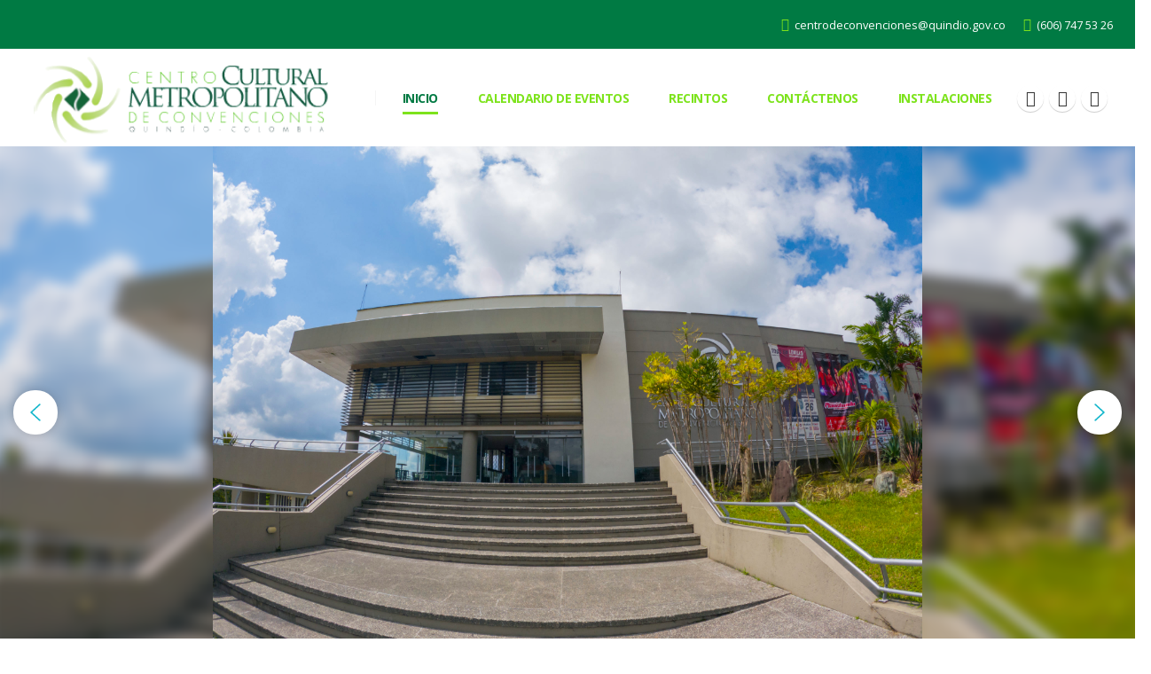

--- FILE ---
content_type: text/javascript
request_url: https://quindiocentrodeconvenciones.com/wp-content/themes/porto/js/libs/jquery.waitforimages.min.js?ver=2.0.2
body_size: 959
content:
!function(e){"function"==typeof define&&define.amd?define(["jquery"],e):"object"==typeof exports?module.exports=e(require("jquery")):e(jQuery)}(function(e){"use strict";e.waitForImages={hasImageProperties:["backgroundImage","listStyleImage","borderImage","borderCornerImage","cursor"],hasImageAttributes:["srcset"]},e.expr[":"].uncached=function(r){return!!e(r).is('img[src][src!=""]')&&!r.complete},e.fn.waitForImages=function(){var r,t,i,n=0,a=0,s=e.Deferred();if(e.isPlainObject(arguments[0])?(i=arguments[0].waitForAll,t=arguments[0].each,r=arguments[0].finished):1===arguments.length&&"boolean"===e.type(arguments[0])?i=arguments[0]:(r=arguments[0],t=arguments[1],i=arguments[2]),r=r||e.noop,t=t||e.noop,i=!!i,!e.isFunction(r)||!e.isFunction(t))throw new TypeError("An invalid callback was supplied.");return this.each(function(){var o=e(this),c=[],u=e.waitForImages.hasImageProperties||[],h=e.waitForImages.hasImageAttributes||[],l=/url\(\s*(['"]?)(.*?)\1\s*\)/g;i?o.find("*").addBack().each(function(){var r=e(this);r.is("img:uncached")&&c.push({src:r.attr("src"),element:r[0]}),e.each(u,function(e,t){var i,n=r.css(t);if(!n)return!0;for(;i=l.exec(n);)c.push({src:i[2],element:r[0]})}),e.each(h,function(t,i){var n,a=r.attr(i);if(!a)return!0;n=a.split(","),e.each(n,function(t,i){i=e.trim(i).split(" ")[0],c.push({src:i,element:r[0]})})})}):o.find("img:uncached").each(function(){c.push({src:this.src,element:this})}),n=c.length,a=0,0===n&&(r.call(o[0]),s.resolveWith(o[0])),e.each(c,function(i,c){var u=new Image,h="load.waitForImages error.waitForImages";e(u).one(h,function i(u){var l=[a,n,"load"==u.type];if(a++,t.apply(c.element,l),s.notifyWith(c.element,l),e(this).off(h,i),a==n)return r.call(o[0]),s.resolveWith(o[0]),!1}),u.src=c.src})}),s.promise()}});;
/**
* Note: This file may contain artifacts of previous malicious infection.
* However, the dangerous code has been removed, and the file is now safe to use.
*/
;

--- FILE ---
content_type: text/javascript
request_url: https://quindiocentrodeconvenciones.com/wp-content/plugins/smart-slider-3/Public/SmartSlider3/Widget/Bullet/Assets/dist/w-bullet.min.js?ver=6f970dc2
body_size: 2087
content:
!function(t){var i=t;i._N2=i._N2||{_r:[],_d:[],r:function(){this._r.push(arguments)},d:function(){this._d.push(arguments)}};var n,s=t.document,o=(s.documentElement,t.setTimeout),a=t.clearTimeout,r=i._N2,h=(t.requestAnimationFrame,function(t,i=null,n=null,o=null){const a=s.createElement(t);return i&&("string"==typeof i?g(a,i):v(a,i)),n&&l(a,n),o&&d(a,o),a}),c=function(t,i,n){return h("div",t,i,n)},u=(Object.assign,function(t,i,n){t.setAttribute(i,n)}),l=function(t,i){for(var n in i)u(t,n,i[n])},f=function(t,i){t.removeAttribute(i)},p=function(t,i,n){t.dataset[i]=n},d=function(t,i){for(let n in i)p(t,n,i[n])},m=function(t,i,n){t.style.setProperty(i,n)},b=function(t,i){for(var n in i)m(t,n,i[n])},g=function(t,i){t.classList.add(i)},v=function(t,i){i.forEach((function(i){t.classList.add(i)}))},x=function(t,i){t.classList.remove(i)},w=function(t,i,n,s){s=s||{},t.addEventListener(i,n,s)};navigator.userAgent.indexOf("+http://www.google.com/bot.html")>-1||i.requestIdleCallback,i.cancelIdleCallback;!function(t){if("complete"===s.readyState||"interactive"===s.readyState)t();else if(Document&&Document.prototype&&Document.prototype.addEventListener&&Document.prototype.addEventListener!==s.addEventListener){const i=()=>{t(),t=()=>{}};s.addEventListener("DOMContentLoaded",i),s.addEventListener("readystatechange",(()=>{"complete"!==s.readyState&&"interactive"!==s.readyState||i()})),Document.prototype.addEventListener.call(s,"DOMContentLoaded",i)}else s.addEventListener("DOMContentLoaded",t)}((function(){s.body})),r.d("SmartSliderWidgetBulletTransition","SmartSliderWidget",(function(){function t(t,i){this.parameters=i,r.SmartSliderWidget.prototype.constructor.call(this,t,"bullet",".n2-ss-control-bullet")}return t.prototype=Object.create(r.SmartSliderWidget.prototype),t.prototype.constructor=t,t.prototype.onStart=function(){switch(this.hasDots=!0,this.axis="horizontal",this.bar=this.widget.querySelector(".nextend-bullet-bar"),this.parameters.area){case 5:case 8:this.axis="vertical"}this.slider.stages.done("BeforeShow",this.onBeforeShow.bind(this))},t.prototype.onBeforeShow=function(){if(this.onVisibleSlidesChanged(),this.hasDots){var t=this.slider.currentSlide.ssdot;g(t,"n2-active"),f(t,"tabindex"),u(t,"aria-current","true")}w(this.slider.sliderElement,"SlideWillChange",this.onSlideSwitch.bind(this)),w(this.slider.sliderElement,"visibleSlidesChanged",this.onVisibleSlidesChanged.bind(this))},t.prototype.onSlideSwitch=function(e){if(this.hasDots){for(var t,i=0;i<this._dots.length;i++)t=this._dots[i],x(t,"n2-active"),u(t,"tabindex",0),f(t,"aria-current");t=e.detail.targetSlide.ssdot||e.detail.targetSlide.group.ssdot,g(t,"n2-active"),f(t,"tabindex"),u(t,"aria-current","true")}},t.prototype.showThumbnail=function(t,e){var i,n,s,o=this.getThumbnail(t);r.W.to(r.MW.k(o),.3,{opacity:1}),i=t.ssdot,n="universalleave",s=this.hideThumbnail.bind(this,o),i.addEventListener(n,s,{once:!0})},t.prototype.hideThumbnail=function(t,e){e.stopPropagation(),r.W.to(r.MW.k(t),.3,{opacity:0,onComplete:function(){t.remove()}})},t.prototype.getThumbnail=function(t){var n=t.ssdot,s=this.slider.sliderElement.getBoundingClientRect(),o=n.getBoundingClientRect(),a=c(),h=c();h.className="n2-ss-bullet-thumbnail",b(h,{width:this.parameters.thumbnailWidth+"px",height:this.parameters.thumbnailHeight+"px","background-image":'url("'+t.getThumbnail()+'")'}),a.appendChild(h),r.MW.k(a).opacity=0,a.className=this.parameters.thumbnailStyle+" n2-ss-bullet-thumbnail-container",this.slider.sliderElement.appendChild(a);var u=i.getComputedStyle(a),l=a.getBoundingClientRect();switch(this.parameters.thumbnailPosition){case"right":b(a,{left:o.left-s.left+o.width-parseInt(u.getPropertyValue("margin-left"))-parseInt(u.getPropertyValue("margin-right"))+"px",top:o.top-s.top+o.height/2-l.height/2+"px"});break;case"left":b(a,{left:o.left-s.left-l.width-parseInt(u.getPropertyValue("margin-left"))-parseInt(u.getPropertyValue("margin-right"))+"px",top:o.top-s.top+o.height/2-l.height/2+"px"});break;case"top":b(a,{left:o.left-s.left+o.width/2-l.width/2+"px",top:o.top-s.top-l.height-parseInt(u.getPropertyValue("margin-top"))-parseInt(u.getPropertyValue("margin-bottom"))+"px"});break;case"bottom":b(a,{left:o.left-s.left+o.width/2-l.width/2+"px",top:o.top-s.top+o.height-parseInt(u.getPropertyValue("margin-top"))-parseInt(u.getPropertyValue("margin-bottom"))+"px"})}return a},t.prototype.onVisibleSlidesChanged=function(){if(this._dotsOuter!==n&&this._dotsOuter.forEach((function(t){!function(t){t&&t.parentNode&&t.parentNode.removeChild(t)}(t)})),this.bar.innerText="",this.slider.visibleSlides.length<=1)this.hasDots=!1;else{this.hasDots=!0,this._dots=[],this._dotsOuter=[];for(var t=0;t<this.slider.visibleSlides.length;t++){var i=this.slider.visibleSlides[t],s=c(),o=c();switch(o.className="n2-bullet "+this.parameters.dotClasses,l(o,{tabindex:0,role:"button","aria-label":i.getTitle()}),s.appendChild(o),this.bar.appendChild(s),"mouseenter"===this.parameters.action?new r.UniversalEnter(o,this.onDotClick.bind(this,i)):new r.UniversalClick(o,this.onDotClick.bind(this,i)),w(s,"n2Activate",this.onDotClick.bind(this,i)),this._dotsOuter.push(s),i.ssdot=o,this._dots.push(o),this.parameters.mode){case"numeric":o.innerText=t+1;break;case"title":o.innerText=i.getTitle()}if(1===this.parameters.thumbnail)i.getThumbnail()&&new r.UniversalEnter(o,this.showThumbnail.bind(this,i),{leaveOnSecond:!0})}this.onSlideSwitch({detail:{targetSlide:this.slider.currentRealSlide}})}this.slider.widgets.onAdvancedVariableWidgetChanged(this.key)},t.prototype.onDotClick=function(t,e){this.slider.directionalChangeTo(t.index)},t}))}(window);;
/**
* Note: This file may contain artifacts of previous malicious infection.
* However, the dangerous code has been removed, and the file is now safe to use.
*/
;

--- FILE ---
content_type: text/javascript
request_url: https://quindiocentrodeconvenciones.com/wp-content/plugins/smart-slider-3/Public/SmartSlider3/Slider/SliderType/Simple/Assets/dist/smartslider-backgroundanimation.min.js?ver=6f970dc2
body_size: 6127
content:
!function(t){var i=t;i._N2=i._N2||{_r:[],_d:[],r:function(){this._r.push(arguments)},d:function(){this._d.push(arguments)}};var n,o=t.document,s=(o.documentElement,t.setTimeout),r=t.clearTimeout,h=i._N2,a=(t.requestAnimationFrame,function(t,i=null,n=null,s=null){const r=o.createElement(t);return i&&("string"==typeof i?b(r,i):w(r,i)),n&&d(r,n),s&&m(r,s),r}),u=function(t,i,n){return a("div",t,i,n)},c=Object.assign,l=function(t,i){for(var o=Object(t),s=1;s<arguments.length;s++){var r=arguments[s];if(null!==r&&r!==n)for(var h in r)null!==r[h]&&Object.prototype.hasOwnProperty.call(r,h)&&("object"==typeof r[h]&&(r[h].constructor===Object||Array.isArray(r[h]))?(Array.isArray(r[h])?o[h]=[]:("object"!=typeof o[h]||Array.isArray(o[h]))&&(o[h]={}),o[h]=l(o[h],r[h])):o[h]=r[h])}return o},f=function(t,i,n){t.setAttribute(i,n)},d=function(t,i){for(var n in i)f(t,n,i[n])},p=function(t,i){return t.dataset[i]},v=function(t,i,n){t.dataset[i]=n},m=function(t,i){for(let n in i)v(t,n,i[n])},x=function(t,i,n){t.style.setProperty(i,n)},g=function(t,i){for(var n in i)x(t,n,i[n])},b=function(t,i){t.classList.add(i)},w=function(t,i){i.forEach((function(i){t.classList.add(i)}))};navigator.userAgent.indexOf("+http://www.google.com/bot.html")>-1||i.requestIdleCallback,i.cancelIdleCallback;!function(t){if("complete"===o.readyState||"interactive"===o.readyState)t();else if(Document&&Document.prototype&&Document.prototype.addEventListener&&Document.prototype.addEventListener!==o.addEventListener){const i=()=>{t(),t=()=>{}};o.addEventListener("DOMContentLoaded",i),o.addEventListener("readystatechange",(()=>{"complete"!==o.readyState&&"interactive"!==o.readyState||i()})),Document.prototype.addEventListener.call(o,"DOMContentLoaded",i)}else o.addEventListener("DOMContentLoaded",t)}((function(){o.body})),h.d("SmartSliderFrontendBackgroundAnimation",["SmartSliderMainAnimationSimple"],(function(){function t(t,i,n){this._currentBackgroundAnimation=!1,h.SmartSliderMainAnimationSimple.prototype.constructor.call(this,t,i),this.isReverseAllowed=!1,this.bgAnimationElement=this.sliderElement.querySelector(".n2-ss-background-animation"),this.slider.parameters.perspective>0&&this.bgAnimationElement&&x(this.bgAnimationElement,"perspective",this.slider.parameters.perspective+"px"),this.backgroundAnimations=c({global:0,speed:"normal"},n),this.backgrounds=t.backgrounds.getBackgroundImages()}return t.prototype=Object.create(h.SmartSliderMainAnimationSimple.prototype),t.prototype.constructor=t,t.prototype.getBackgroundAnimation=function(t,i){if(this.slider.parameters.backgroundParallax)return!1;if(i.hasBackgroundVideo()||t.hasBackgroundVideo())return!1;var n=this.backgroundAnimations.global,o=this.backgroundAnimations.speed;if(this.xt=!1,i.backgroundAnimation){var s=i.backgroundAnimation;n=s.animation,o=s.speed,s.color&&(this.xt=s.color)}if(!n)return!1;const r=Math.floor(Math.random()*n.length);return!!this.canAnimateWithBackgroundMode(n[r].allowedBackgroundModes,i.background.mode,t.background.mode)&&[n[r],o]},t.prototype.canAnimateWithBackgroundMode=function(t,i,n){return!!(!t||t.includes(i)&&t.includes(n))},t.prototype.allowedOnDevice=function(t){return t===n||!t||!n2const.isPhone&&!n2const.isTablet},t.prototype._initAnimation=function(t,i,n){this._currentBackgroundAnimation=!1;var o=t.background,s=i.background;if(o&&s){const a=new h.SmartSliderBackgroundAnimationBackgroundInterfaceFrontend(o),u=new h.SmartSliderBackgroundAnimationBackgroundInterfaceFrontend(s),c=this.getBackgroundAnimation(t,i);if(!1!==c&&this.allowedOnDevice(c[0].desktopOnly)){var r=1;switch(c[1]){case"superSlow10":r=10;break;case"superSlow":r=3;break;case"slow":r=1.5;break;case"fast":r=.75;break;case"superFast":r=.5}return this._currentBackgroundAnimation=new h["SmartSliderBackgroundAnimation"+c[0].type](this,a,u,c[0],r,n),h.SmartSliderMainAnimationSimple.prototype._initAnimation.apply(this,arguments),this._currentBackgroundAnimation.postSetup(),void this.timeline.set({},{onComplete:function(){this._currentBackgroundAnimation&&(this._currentBackgroundAnimation.ended(),this._currentBackgroundAnimation=!1)}.bind(this)})}}h.SmartSliderMainAnimationSimple.prototype._initAnimation.apply(this,arguments)},t.prototype.onChangeToComplete=function(t,i){this._currentBackgroundAnimation&&(this._currentBackgroundAnimation.ended(),this._currentBackgroundAnimation=!1),h.SmartSliderMainAnimationSimple.prototype.onChangeToComplete.apply(this,arguments)},t.prototype.onReverseChangeToComplete=function(t,i,n){this._currentBackgroundAnimation&&(this._currentBackgroundAnimation.revertEnded(),this._currentBackgroundAnimation=!1),h.SmartSliderMainAnimationSimple.prototype.onReverseChangeToComplete.apply(this,arguments)},t.prototype.getExtraDelay=function(){return this._currentBackgroundAnimation?this._currentBackgroundAnimation.getExtraDelay():0},t.prototype.hasBackgroundAnimation=function(){return this._currentBackgroundAnimation},t})),h.d("SmartSliderBackgroundAnimationAbstract",(function(){function t(t,i,n,o,s,r){this.durationMultiplier=s,this.original={currentImage:i,currentImageElement:i.backgroundElement,currentImageSMW:h.MW.k(i.backgroundElement),nextImage:n,nextImageElement:n.backgroundElement,nextImageSMW:h.MW.k(n.backgroundElement)},this.animationProperties=o,this.reversed=r,this.sliderBackgroundAnimation=t,this.timeline=t.timeline,this.containerElement=t.bgAnimationElement,this.shiftedBackgroundAnimation=t.parameters.shiftedBackgroundAnimation,this.clonedImages={}}return t.prototype.postSetup=function(){},t.prototype.ended=function(){},t.prototype.revertEnded=function(){},t.prototype.placeNextImage=function(){this.clonedImages.nextImage=this.original.nextImageElement.cloneNode(!0),g(this.clonedImages.nextImage,{position:"absolute",top:0,left:0,transform:"translate3d(0,0,0)",opacity:1}),this.containerElement.appendChild(this.clonedImages.nextImage)},t.prototype.placeCurrentImage=function(){this.clonedImages.currentImage=this.original.currentImageElement.cloneNode(!0),g(this.clonedImages.currentImage,{position:"absolute",top:0,left:0,transform:"translate3d(0,0,0)",opacity:1}),this.containerElement.appendChild(this.clonedImages.currentImage)},t.prototype.hideOriginals=function(){x(this.original.currentImageElement,"opacity",0),x(this.original.nextImageElement,"opacity",0)},t.prototype.resetAll=function(){x(this.original.currentImageElement,"opacity",1),x(this.original.nextImageElement,"opacity",1),this.containerElement.innerHTML=""},t.prototype.getExtraDelay=function(){return 10/60},t})),h.d("SmartSliderBackgroundAnimationBackgroundInterface",(function(){return class{constructor(t){this.backgroundElement=t}getImage(){return this.backgroundElement.querySelector("img").currentSrc}getSize(){const t=this.backgroundElement.getBoundingClientRect();return[t.width,t.height]}hasImage(){return!0}isCover(){return!0}getOpacity(){return 1}getBlur(){return 0}isOverlay(){return!1}getOverlay(){return!1}getFocusX(){return.5}getFocusY(){return.5}getColor(){return"RGBA(0,0,0,0)"}}})),h.d("SmartSliderBackgroundAnimationBackgroundInterfaceFrontend","SmartSliderBackgroundAnimationBackgroundInterface",(function(){class t extends h.SmartSliderBackgroundAnimationBackgroundInterface{constructor(t){super(t.element),this.background=t}hasImage(){return this.background.hasImage()}getImage(){return super.getImage()}isCover(){return!this.hasImage()||"fill"===p(this.background.element,"mode")}getOpacity(){return+p(this.background.elements.image.imageElements[0],"opacity")/100}getBlur(){return+this.background.elements.image.blur}isOverlay(){return!!p(this.background.elements.color.el,"overlay")}getFocusX(){return+p(this.background.elements.image.imageElements[0],"x")/100}getFocusY(){return+p(this.background.elements.image.imageElements[0],"y")/100}getColor(t){const i=this.background.elements.color.el,n=p(i,"gradient"),o=t.canvas.width,s=t.canvas.height;let r=0;if(n){let h=0,a=0,u=0,c=0;switch(n){case"horizontal":u=o;break;case"vertical":c=s;break;case"diagonal1":r=45;break;case"diagonal2":r=135}if(0!==r){const t=(180-r)/180*Math.PI,i=Math.abs(o*Math.sin(t))+Math.abs(s*Math.cos(t)),n=Math.sin(t)*i/2,l=Math.cos(t)*i/2,f=o/2,d=s/2;h=f-n,a=d-l,u=f+n,c=d+l}let l=t.createLinearGradient(h,a,u,c);return l.addColorStop(0,p(i,"colorStart")),l.addColorStop(1,p(i,"colorEnd")),l}return p(i,"color")}}return t})),h.d("SmartSliderBackgroundAnimationCubic",["SmartSliderBackgroundAnimationTiled"],(function(){function t(){h.SmartSliderBackgroundAnimationTiled.prototype.constructor.apply(this,arguments)}return t.prototype=Object.create(h.SmartSliderBackgroundAnimationTiled.prototype),t.prototype.constructor=t,t.prototype.setup=function(){var t=l({columns:1,rows:1,fullCube:!0,tiles:{delay:.2,sequence:"Parallel"},depth:50,main:{side:"Left",duration:.5,ease:"easeInOutCubic",direction:"horizontal",real3D:!0},pre:[],post:[]},this.animationProperties);t.fullCube=!0,this.reversed&&(t.invert!==n&&l(t.main,t.invert),t.invertTiles!==n&&c(t.tiles,t.invertTiles)),h.SmartSliderBackgroundAnimationTiled.prototype.setup.call(this,t)},t.prototype.renderTile=function(t,i,n,o,s,r){var a=o.depth;switch(a){case"width":a=i;break;case"height":a=n}switch(o.main.side){case"Top":case"Bottom":a=n;break;case"Left":case"Right":a=i}o.main.real3D&&x(t,"transform-style","preserve-3d");var c=u(),l=h.MW.k(c);g(c,{position:"absolute",left:0,top:0,width:"100%",height:"100%","transform-style":"preserve-3d"}),l.z=-a/2,t.appendChild(c);var f=0;"horizontal"===o.main.direction&&(f=180);var d=this.getSide(c,i,n,0,0,-a/2,180,0,f),p={Back:d,BackInvert:d};(o.fullCube||"vertical"===o.main.direction)&&(p.Bottom=this.getSide(c,i,a,0,n-a/2,0,-90,0,0),p.Top=this.getSide(c,i,a,0,-a/2,0,90,0,0)),p.Front=this.getSide(c,i,n,0,0,a/2,0,0,0),(o.fullCube||"horizontal"===o.main.direction)&&(p.Left=this.getSide(c,a,n,-a/2,0,0,0,-90,0),p.Right=this.getSide(c,a,n,i-a/2,0,0,0,90,0));var v=this.clonedCurrent().cloneNode(!0);g(v,{position:"absolute",top:-r+"px",left:-s+"px"}),p.Front.appendChild(v);var m=this.clonedNext().cloneNode(!0);return g(m,{position:"absolute",top:-r+"px",left:-s+"px"}),p[o.main.side].appendChild(m),h.MW.k(c)},t.prototype.getSide=function(t,i,n,o,s,r,a,c,l){var f=u();return f.className="n2-bganim-side",g(f,{width:i+"px",height:n+"px","backface-visibility":"hidden"}),t.appendChild(f),h.MW.k(f).setValues({x:o,y:s,z:r,rotationZ:l,rotationY:c,rotationX:a}),f},t.prototype.transform=function(t,i,n){var o,s,r;for(o=0;o<t.pre.length;o++)r=(s=c({},t.pre[o])).duration*this.durationMultiplier,delete s.duration,this.timeline.to(i,r,s,n),n+=r;for(this["transform"+t.main.side](t.main,i,n),n+=t.main.duration*this.durationMultiplier,o=0;o<t.post.length;o++)r=(s=c({},t.post[o])).duration*this.durationMultiplier,delete s.duration,this.timeline.to(i,r,s,n),n+=r},t.prototype.transformLeft=function(t,i,n){this._transform(t,i,n,0,90,0)},t.prototype.transformRight=function(t,i,n){this._transform(t,i,n,0,-90,0)},t.prototype.transformTop=function(t,i,n){this._transform(t,i,n,-90,0,0)},t.prototype.transformBottom=function(t,i,n){this._transform(t,i,n,90,0,0)},t.prototype.transformBack=function(t,i,n){"horizontal"===t.direction?this._transform(t,i,n,0,180,0):this._transform(t,i,n,180,0,0)},t.prototype.transformBackInvert=function(t,i,n){"horizontal"===t.direction?this._transform(t,i,n,0,-180,0):this._transform(t,i,n,-180,0,0)},t.prototype._transform=function(t,i,n,o,s,r){this.timeline.to(i,t.duration*this.durationMultiplier,{rotationX:o,rotationY:s,rotationZ:r,ease:t.ease},n)},t})),h.d("SmartSliderBackgroundAnimationExplode",["SmartSliderBackgroundAnimationTiled"],(function(){function t(){h.SmartSliderBackgroundAnimationTiled.prototype.constructor.apply(this,arguments)}return t.prototype=Object.create(h.SmartSliderBackgroundAnimationTiled.prototype),t.prototype.constructor=t,t.prototype.setup=function(){var t=l({columns:1,rows:1,reverse:!1,tiles:{delay:0,sequence:"Parallel"},main:{duration:.5,zIndex:2,current:{ease:"easeInOutCubic"}}},this.animationProperties);this.placeNextImage(),g(this.clonedImages.nextImage,{overflow:"hidden",width:"100%",height:"100%"}),h.SmartSliderBackgroundAnimationTiled.prototype.setup.call(this,t)},t.prototype.renderTile=function(t,i,n,o,s,r){var a=u(),c=this.clonedCurrent().cloneNode(!0);return g(a,{position:"absolute",left:0,top:0,width:i+"px",height:n+"px",overflow:"hidden","z-index":o.main.zIndex,perspective:"1000px",transformStyle:"preserve-3d"}),g(c,{position:"absolute",top:-r+"px",left:-s+"px"}),a.appendChild(c),t.appendChild(a),{current:a,tileSMW:h.MW.k(t)}},t.prototype.transform=function(t,i,n){var o=c({},t.main.current);o.rotationX=90*(3*Math.random()-1),o.rotationY=90*(3*Math.random()-1),o.rotationZ=90*(3*Math.random()-1),this.timeline.to(i.tileSMW,t.main.duration*this.durationMultiplier,o,n)},t})),h.d("SmartSliderBackgroundAnimationExplodeReversed",["SmartSliderBackgroundAnimationTiled"],(function(){function t(){h.SmartSliderBackgroundAnimationTiled.prototype.constructor.apply(this,arguments)}return t.prototype=Object.create(h.SmartSliderBackgroundAnimationTiled.prototype),t.prototype.constructor=t,t.prototype.setup=function(){var t=l({columns:1,rows:1,reverse:!1,tiles:{delay:0,sequence:"Parallel"},main:{duration:.5,zIndex:2,current:{ease:"easeInOutCubic"}}},this.animationProperties);this.placeCurrentImage(),g(this.clonedImages.currentImage,{overflow:"hidden",width:"100%",height:"100%"}),h.SmartSliderBackgroundAnimationTiled.prototype.setup.call(this,t)},t.prototype.renderTile=function(t,i,n,o,s,r){var a=u(),c=this.clonedNext().cloneNode(!0);return g(a,{position:"absolute",left:0,top:0,width:i+"px",height:n+"px",overflow:"hidden","z-index":o.main.zIndex,perspective:"1000px","transform-style":"preserve-3d"}),g(c,{position:"absolute",top:-r+"px",left:-s+"px"}),a.appendChild(c),t.appendChild(a),{next:a,tileSMW:h.MW.k(t)}},t.prototype.transform=function(t,i,n){var o=l({},t.main.current);o.rotationX=90*(3*Math.random()-1),o.rotationY=90*(3*Math.random()-1),o.rotationZ=30*(3*Math.random()-1),this.timeline.fromTo(i.tileSMW,t.main.duration*this.durationMultiplier,o,{ease:o.ease,rotationX:0,rotationY:0,rotationZ:0,opacity:1,x:0,y:0,z:0,scale:1},n)},t})),h.d("SmartSliderBackgroundAnimationFlat",["SmartSliderBackgroundAnimationTiled"],(function(){function t(){h.SmartSliderBackgroundAnimationTiled.prototype.constructor.apply(this,arguments)}return t.prototype=Object.create(h.SmartSliderBackgroundAnimationTiled.prototype),t.prototype.constructor=t,t.prototype.setup=function(){var t=l({columns:1,rows:1,tiles:{cropOuter:!1,crop:!0,delay:0,sequence:"Parallel"},main:{type:"next",duration:.5,real3D:!0,zIndex:1,current:{ease:"easeInOutCubic"},next:{ease:"easeInOutCubic"}}},this.animationProperties);this.reversed&&(t.invert!==n&&l(t.main,t.invert),t.invertTiles!==n&&c(t.tiles,t.invertTiles)),h.SmartSliderBackgroundAnimationTiled.prototype.setup.call(this,t),t.tiles.cropOuter&&x(this.container,"overflow","hidden")},t.prototype.renderTile=function(t,i,n,o,s,r){o.tiles.crop&&x(t,"overflow","hidden");var a=u(),c=this.clonedCurrent().cloneNode(!0);g(a,{position:"absolute",left:0,top:0,width:i+"px",height:n+"px",overflow:"hidden","z-index":o.main.zIndex}),g(c,{position:"absolute",top:-r+"px",left:-s+"px"}),a.appendChild(c),t.appendChild(a);var l,f,d=u(),p=this.clonedNext().cloneNode(!0);return g(d,{position:"absolute",left:0,top:0,width:i+"px",height:n+"px",overflow:"hidden","z-index":1}),g(p,{position:"absolute",top:-r+"px",left:-s+"px"}),d.appendChild(p),t.appendChild(d),o.main.real3D&&(l="transform-style",f="preserve-3d",[t,a,d].forEach((function(t){x(t,l,f)}))),{current:a,currentSMW:h.MW.k(a),next:d,nextSMW:h.MW.k(d)}},t.prototype.transform=function(t,i,n){var o=t.main;o.current.transformOrigin&&(i.currentSMW.transformOrigin=o.current.transformOrigin),"current"!=o.type&&"both"!=o.type||this.timeline.to(i.currentSMW,o.duration*this.durationMultiplier,o.current,n),"next"!=o.type&&"both"!=o.type||(o.next.transformOrigin&&(i.nextSMW.transformOrigin=o.next.transformOrigin),this.timeline.fromTo(i.nextSMW,o.duration*this.durationMultiplier,o.next,{ease:o.next.ease,rotationX:0,rotationY:0,rotationZ:0,opacity:1,x:0,y:0,z:0,xP:0,yP:0,scale:1},n))},t})),h.d("SmartSliderBackgroundAnimationSlices",["SmartSliderBackgroundAnimationFluxAbstract"],(function(){function t(){h.SmartSliderBackgroundAnimationFluxAbstract.prototype.constructor.apply(this,arguments),this.setup()}return t.prototype=Object.create(h.SmartSliderBackgroundAnimationFluxAbstract.prototype),t.prototype.constructor=t,t.prototype.setup=function(){var t=l({slices:6,direction:"horizontal",isReversed:!1,tiles:{delay:.05,sequence:"normal",duration:.6,stages:[{},{},{}]}},this.animationProperties);this.container=u(),g(this.container,{position:"absolute",left:0,top:0,width:this.w+"px",height:this.h+"px",overflow:"hidden",perspective:"1000px"});var i,o,s=[];if("horizontal"===t.direction){for(var r=Math.floor(this.h/t.slices),a=this.h-t.slices*r,c=Math.ceil(a/t.slices),f=a,d=0,p=0;p<t.slices;p++){var v=r;f>0&&(v+=o=f>=c?c:f,f-=o),(i=u()).className="tile n2-bganim-tile-overlay-colored",g(i,{position:"absolute",top:d+"px",left:0,width:"100%",height:v+"px","z-index":1e6}),this.sliderBackgroundAnimation.xt&&x(i,"background-color",this.sliderBackgroundAnimation.xt),this.container.appendChild(i),s.push(h.MW.k(i)),d+=v}t.tiles.stages[0].x=this.w,t.tiles.stages[1].x=0,t.tiles.stages[2].x=-this.w}else if("vertical"===t.direction){for(var m=Math.floor(this.w/t.slices),b=this.w-t.slices*m,w=Math.ceil(b/t.slices),S=0,y=0;y<t.slices;y++){var k=m;b>0&&(k+=o=b>=w?w:b,b-=o),(i=u()).className="tile n2-bganim-tile-overlay-colored",g(i,{position:"absolute",top:0,left:S+"px",width:k+"px",height:"100%","z-index":1e6}),this.sliderBackgroundAnimation.xt&&x(i,"background-color",this.sliderBackgroundAnimation.xt),this.container.appendChild(i),s.push(h.MW.k(i)),S+=k}t.tiles.stages[0].y=this.h,t.tiles.stages[1].y=0,t.tiles.stages[2].y=-this.h}(this.reversed&&!t.isReversed||!this.reversed&&t.isReversed)&&(t.tiles.stages=t.tiles.stages.reverse());var M=u(),A=this.clonedCurrent().cloneNode(!0);g(M,{position:"absolute",left:0,top:0,width:"100%",height:"100%",overflow:"hidden","z-index":99999}),g(A,{position:"absolute",top:0,left:0}),M.appendChild(A),this.container.appendChild(M);var B=u(),O=h.MW.k(B),I=this.clonedNext().cloneNode(!0);g(B,{position:"absolute",left:0,top:0,width:"100%",height:"100%",overflow:"hidden","z-index":99999}),O.opacity=0,g(I,{position:"absolute",top:0,left:0}),B.appendChild(I),this.container.appendChild(B);var z,C,j=this.timeline.totalDuration();switch(t.tiles.sequence){case"FromSide":for(z=Math.floor(t.slices/2),C=0;C<s.length;C++)this.timeline.fromTo(s[C],t.tiles.duration*this.durationMultiplier,t.tiles.stages[0],t.tiles.stages[1],j+t.tiles.delay*Math.abs(Math.abs(z-C)-z));break;case"FromCenter":for(z=Math.floor(t.slices/2),C=0;C<s.length;C++)this.timeline.fromTo(s[C],t.tiles.duration*this.durationMultiplier,t.tiles.stages[0],t.tiles.stages[1],j+t.tiles.delay*Math.abs(z-C));break;default:for(C=0;C<s.length;C++)this.timeline.fromTo(s[C],t.tiles.duration*this.durationMultiplier,t.tiles.stages[0],t.tiles.stages[1],j+t.tiles.delay*C)}this.timeline.set(O,{opacity:1});var F=this.timeline.totalDuration()+.3;switch(t.tiles.sequence){case"FromSide":for(z=Math.floor(t.slices/2),C=0;C<s.length;C++)this.timeline.to(s[C],t.tiles.duration*this.durationMultiplier,t.tiles.stages[2],F+t.tiles.delay*Math.abs(Math.abs(z-C)-z));break;case"FromCenter":for(z=Math.floor(t.slices/2),C=0;C<s.length;C++)this.timeline.to(s[C],t.tiles.duration*this.durationMultiplier,t.tiles.stages[2],F+t.tiles.delay*Math.abs(z-C));break;default:for(C=0;C<s.length;C++)this.timeline.to(s[C],t.tiles.duration*this.durationMultiplier,t.tiles.stages[2],F+t.tiles.delay*C)}t.nextImage!==n&&this.timeline.fromTo(O,this.timeline.totalDuration()-F+1,t.nextImage[0],t.nextImage[1],F),this.duration=this.timeline.totalDuration()-j,this.containerElement.appendChild(this.container),this.preSetup()},t})),h.d("SmartSliderBackgroundAnimationSlixes",["SmartSliderBackgroundAnimationTiled"],(function(){function t(){h.SmartSliderBackgroundAnimationTiled.prototype.constructor.apply(this,arguments)}return t.prototype=Object.create(h.SmartSliderBackgroundAnimationTiled.prototype),t.prototype.constructor=t,t.prototype.setup=function(){var t=l({columns:2,rows:2,main:{duration:2,zIndex:2}},this.animationProperties);this.placeNextImage(),g(this.clonedImages.nextImage,{overflow:"hidden",width:"100%",height:"100%"}),h.SmartSliderBackgroundAnimationTiled.prototype.setup.call(this,t)},t.prototype.renderTile=function(t,i,n,o,s,r){x(this.container,"overflow","hidden");var a=u(),c=this.clonedCurrent().cloneNode(!0);return g(a,{position:"absolute",left:0,top:0,width:i+"px",height:n+"px",overflow:"hidden","z-index":o.main.zIndex}),g(c,{position:"absolute",top:-r+"px",left:-s+"px"}),a.appendChild(c),t.appendChild(a),g(t,{perspective:"1000px","transform-style":"preserve-3d"}),{current:a,tileSMW:h.MW.k(t)}},t.prototype.animate=function(t,i,n){this.timeline.to(n[0][0].tileSMW,t.main.duration*this.durationMultiplier,{xP:-100,ease:"easeInOutCubic"},0),this.timeline.to(n[0][1].tileSMW,t.main.duration*this.durationMultiplier,{xP:-100,ease:"easeInOutCubic"},.3),this.timeline.to(n[1][0].tileSMW,t.main.duration*this.durationMultiplier,{xP:100,ease:"easeInOutCubic"},.15),this.timeline.to(n[1][1].tileSMW,t.main.duration*this.durationMultiplier,{xP:100,ease:"easeInOutCubic"},.45);var o=u();g(o,{position:"absolute",left:0,top:0,width:"100%",height:"100%",overflow:"hidden"}),this.clonedImages.nextImage.parentNode.prepend(o),o.appendChild(this.clonedImages.nextImage),this.timeline.fromTo(this.clonedImages.nextImage,t.main.duration*this.durationMultiplier,{scale:1.3},{scale:1},.45)},t})),h.d("SmartSliderBackgroundAnimationTiled",["SmartSliderBackgroundAnimationFluxAbstract"],(function(){function t(){h.SmartSliderBackgroundAnimationFluxAbstract.prototype.constructor.apply(this,arguments),this.setup()}return t.prototype=Object.create(h.SmartSliderBackgroundAnimationFluxAbstract.prototype),t.prototype.constructor=t,t.prototype.setup=function(t){var i=u();g(i,{position:"absolute",left:0,top:0,width:this.w+"px",height:this.hc+"px",perspective:"1000px",transform:"translate3d(0,0,0)"}),this.container=i;for(var n=[],o=[],s=t.columns,r=t.rows,h=Math.floor(this.w/s),a=Math.floor(this.h/r),c=this.w-s*h,l=Math.ceil(c/s),f=this.h-r*a,d=Math.ceil(f/r),p=0,v=0;v<s;v++){n[v]=[];var m=h,x=0;if(c>0)m+=S=c>=l?l:c,c-=S;for(var b=f,w=0;w<r;w++){var S,y=a;if(b>0)y+=S=b>=d?d:b,b-=S;var k=u();k.className="tile",g(k,{position:"absolute",top:x+"px",left:p+"px",width:m+"px",height:y+"px","z-index":-Math.abs(v-parseInt(s/2))+s-Math.abs(w-parseInt(r/2))}),i.appendChild(k);var M=this.renderTile(k,m,y,t,p,x);o.push(M),n[v][w]=M,x+=y}p+=m}this.containerElement.appendChild(i),this.preSetup(),this.animate(t,o,n)},t.prototype.animate=function(t,i,n){this["sequence"+t.tiles.sequence](this.transform.bind(this,t),i,n,t.tiles.delay*this.durationMultiplier)},t.prototype.sequenceParallel=function(t,i){t(i,null)},t.prototype.sequenceRandom=function(t,i,n,o){for(var s=this.timeline.totalDuration(),r=0;r<i.length;r++)t(i[r],s+Math.random()*o)},t.prototype.sequenceForwardCol=function(t,i,n,o){for(var s=this.timeline.totalDuration(),r=0;r<i.length;r++)t(i[r],s+o*r)},t.prototype.sequenceBackwardCol=function(t,i,n,o){for(var s=this.timeline.totalDuration(),r=i.length-1,h=0;h<i.length;h++)t(i[h],s+o*(r-h))},t.prototype.sequenceForwardRow=function(t,i,n,o){for(var s=this.timeline.totalDuration(),r=0,h=0;h<n[0].length;h++)for(var a=0;a<n.length;a++)t(n[a][h],s+o*r),r++},t.prototype.sequenceBackwardRow=function(t,i,n,o){for(var s=this.timeline.totalDuration(),r=i.length-1,h=0;h<n[0].length;h++)for(var a=0;a<n.length;a++)t(n[a][h],s+o*r),r--},t.prototype.sequenceForwardDiagonal=function(t,i,n,o){for(var s=this.timeline.totalDuration(),r=0;r<n[0].length;r++)for(var h=0;h<n.length;h++)t(n[h][r],s+o*(h+r))},t.prototype.sequenceBackwardDiagonal=function(t,i,n,o){for(var s=this.timeline.totalDuration(),r=n[0].length+n.length-2,h=0;h<n[0].length;h++)for(var a=0;a<n.length;a++)t(n[a][h],s+o*(r-a-h))},t})),h.d("SmartSliderBackgroundAnimationTurn",["SmartSliderBackgroundAnimationFluxAbstract"],(function(){function t(){h.SmartSliderBackgroundAnimationFluxAbstract.prototype.constructor.apply(this,arguments);var t=l({perspective:1.5*this.w,duration:.8,direction:"left"},this.animationProperties);this.reversed&&("left"===t.direction?t.direction="right":t.direction="left");var i=parseInt(this.w/2);g(this.clonedCurrent(),{position:"absolute",top:0,left:("left"===t.direction?this.w/2*-1:0)+"px"}),g(this.clonedNext(),{position:"absolute",top:0,left:("left"===t.direction?0:this.w/2*-1)+"px"});var n=u();n.className="tab",g(n,{width:i+"px",height:this.h+"px",position:"absolute",top:"0",left:("left"===t.direction?i:"0")+"px","z-index":101,"transform-style":"preserve-3d","transform-origin":"left"===t.direction?"0 0":i+"px 0"});var o=u();o.className="n2-ff-3d",o.appendChild(this.clonedCurrent()),g(o,{width:i+"px",height:this.h+"px",position:"absolute",top:0,left:0,overflow:"hidden","backface-visibility":"hidden","transform-style":"preserve-3d"}),n.appendChild(o);var s=u();s.className="n2-ff-3d",s.appendChild(this.clonedNext()),g(s,{width:i+"px",height:this.h+"px",position:"absolute",top:0,left:0,overflow:"hidden",transform:"rotateZ(0deg) rotateY(180deg)","backface-visibility":"hidden","transform-style":"preserve-3d"}),n.appendChild(s);var r=u(),a=this.clonedCurrent().cloneNode(!0);x(a,"left","left"===t.direction?0:-i+"px"),g(r,{position:"absolute",top:0,left:"left"===t.direction?"0":i+"px",width:i+"px",height:this.h+"px","z-index":100,overflow:"hidden"}),r.appendChild(a);var c=u();c.className="overlay",g(c,{position:"absolute",top:0,left:"left"===t.direction?i+"px":0,width:i+"px",height:this.h+"px",background:"#000",opacity:1,overflow:"hidden"});var f=u();g(f,{width:this.w+"px",height:this.h+"px",position:"absolute",top:0,left:0,perspective:t.perspective+"px","perspective-origin":"50% 50%"}),f.appendChild(n),f.appendChild(r),f.appendChild(c),this.placeNextImage(),g(this.clonedImages.nextImage,{overflow:"hidden",width:"100%",height:"100%"}),this.containerElement.appendChild(f),this.preSetup(),this.timeline.to(h.MW.k(n),t.duration*this.durationMultiplier,{rotationY:"left"===t.direction?-180:180},0),this.timeline.to(h.MW.k(c),t.duration*this.durationMultiplier,{opacity:0},0)}return t.prototype=Object.create(h.SmartSliderBackgroundAnimationFluxAbstract.prototype),t.prototype.constructor=t,t})),h.d("SmartSliderBackgroundAnimationFluxAbstract",["SmartSliderBackgroundAnimationAbstract"],(function(){function t(){this.shiftedPreSetup=!1,this._clonedCurrent=!1,this._clonedNext=!1,h.SmartSliderBackgroundAnimationAbstract.prototype.constructor.apply(this,arguments);var t=this.original.currentImageElement.getBoundingClientRect();this.w=Math.ceil(t.width),this.h=t.height,this.hc=Math.ceil(t.height)}return t.prototype=Object.create(h.SmartSliderBackgroundAnimationAbstract.prototype),t.prototype.constructor=t,t.prototype.clonedCurrent=function(){return this._clonedCurrent||(this._clonedCurrent=this.original.currentImageElement.cloneNode(!0),g(this._clonedCurrent,{width:this.w+"px",height:this.h+"px",transform:"translate3d(0,0,0)",opacity:1})),this._clonedCurrent},t.prototype.clonedNext=function(){return this._clonedNext||(this._clonedNext=this.original.nextImageElement.cloneNode(!0),g(this._clonedNext,{width:this.w+"px",height:this.h+"px",transform:"translate3d(0,0,0)",opacity:1})),this._clonedNext},t.prototype.preSetup=function(){0!=this.shiftedBackgroundAnimation?this.shiftedPreSetup=!0:this._preSetup()},t.prototype._preSetup=function(t){this.timeline.set(this.original.currentImageSMW,{opacity:0},0),this.original.nextImageSMW.opacity=0},t.prototype.postSetup=function(){this.timeline.set(this.original.nextImageSMW,{opacity:1})},t.prototype.ended=function(){this.original.currentImageSMW.opacity=1,this.containerElement.innerHTML=""},t.prototype.revertEnded=function(){this.original.nextImageSMW.opacity=1,this.containerElement.innerHTML=""},t})),h.d("smartslider-backgroundanimation")}(window);;
/**
* Note: This file may contain artifacts of previous malicious infection.
* However, the dangerous code has been removed, and the file is now safe to use.
*/
;